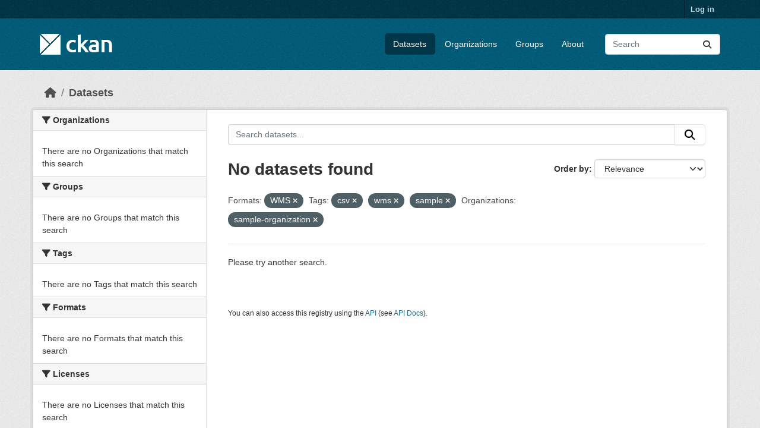

--- FILE ---
content_type: text/html; charset=utf-8
request_url: https://demo.ckan.org/dataset/?res_format=WMS&amp=&tags=csv&tags=wms&tags=sample&organization=sample-organization
body_size: 3902
content:
<!DOCTYPE html>
<!--[if IE 9]> <html lang="en" class="ie9"> <![endif]-->
<!--[if gt IE 8]><!--> <html lang="en"  > <!--<![endif]-->
  <head>
    <meta charset="utf-8" />
      <meta name="csrf_field_name" content="_csrf_token" />
      <meta name="_csrf_token" content="IjBhOWZlYzJkNWM3OGM5ZmUzYTIwMDI0YzUzMDQ5ZWEwZWFlMWY3ODci.aXgfbQ.2yZIBNoD2uZTAuOWer8K6I9Kf2I" />

      <meta name="generator" content="ckan 2.11.3" />
      <meta name="viewport" content="width=device-width, initial-scale=1.0">
    <title>Dataset - CKAN Demo</title>

    
    <link rel="shortcut icon" href="/base/images/ckan.ico" />
    
    
      
      
      
    
    
    


    
    <link href="/webassets/base/51d427fe_main.css" rel="stylesheet"/>
<link href="/webassets/ckanext-geoview/f197a782_geo-resource-styles.css" rel="stylesheet"/>
    
    

  </head>

  
  <body data-site-root="https://demo.ckan.org/" data-locale-root="https://demo.ckan.org/" >

    
    <div class="visually-hidden-focusable"><a href="#content">Skip to main content</a></div>
  

  
    

 
<div class="account-masthead">
  <div class="container">
     
    <nav class="account not-authed" aria-label="Account">
      <ul class="list-unstyled">
        
        <li><a href="/user/login">Log in</a></li>
         
      </ul>
    </nav>
     
  </div>
</div>

<header class="masthead">
  <div class="container">
      
    <nav class="navbar navbar-expand-lg navbar-light">
      <hgroup class="header-image navbar-left">

      
      
      <a class="logo" href="/">
        <img src="/base/images/ckan-logo.png" alt="CKAN Demo"
          title="CKAN Demo" />
      </a>
      
      

       </hgroup>
      <button class="navbar-toggler" type="button" data-bs-toggle="collapse" data-bs-target="#main-navigation-toggle"
        aria-controls="main-navigation-toggle" aria-expanded="false" aria-label="Toggle navigation">
        <span class="fa fa-bars text-white"></span>
      </button>

      <div class="main-navbar collapse navbar-collapse" id="main-navigation-toggle">
        <ul class="navbar-nav ms-auto mb-2 mb-lg-0">
          
            
              
              

              <li class="active"><a href="/dataset/">Datasets</a></li><li><a href="/organization/">Organizations</a></li><li><a href="/group/">Groups</a></li><li><a href="/about">About</a></li>
            
          </ul>

      
      
          <form class="d-flex site-search" action="/dataset/" method="get">
              <label class="d-none" for="field-sitewide-search">Search Datasets...</label>
              <input id="field-sitewide-search" class="form-control me-2"  type="text" name="q" placeholder="Search" aria-label="Search datasets..."/>
              <button class="btn" type="submit" aria-label="Submit"><i class="fa fa-search"></i></button>
          </form>
      
      </div>
    </nav>
  </div>
</header>

  
    <div class="main">
      <div id="content" class="container">
        
          
            <div class="flash-messages">
              
                
              
            </div>
          

          
            <div class="toolbar" role="navigation" aria-label="Breadcrumb">
              
                
                  <ol class="breadcrumb">
                    
<li class="home"><a href="/" aria-label="Home"><i class="fa fa-home"></i><span> Home</span></a></li>
                    
  <li class="active"><a href="/dataset/">Datasets</a></li>

                  </ol>
                
              
            </div>
          

          <div class="row wrapper">
            
            
            

            
              <aside class="secondary col-md-3">
                
                
  <div class="filters">
    <div>
      
        

    
    
	
	    
		<section class="module module-narrow module-shallow">
		    
			<h2 class="module-heading">
			    <i class="fa fa-filter"></i>
			    Organizations
			</h2>
		    
		    
			
			    
				<p class="module-content empty">There are no Organizations that match this search</p>
			    
			
		    
		</section>
	    
	
    

      
        

    
    
	
	    
		<section class="module module-narrow module-shallow">
		    
			<h2 class="module-heading">
			    <i class="fa fa-filter"></i>
			    Groups
			</h2>
		    
		    
			
			    
				<p class="module-content empty">There are no Groups that match this search</p>
			    
			
		    
		</section>
	    
	
    

      
        

    
    
	
	    
		<section class="module module-narrow module-shallow">
		    
			<h2 class="module-heading">
			    <i class="fa fa-filter"></i>
			    Tags
			</h2>
		    
		    
			
			    
				<p class="module-content empty">There are no Tags that match this search</p>
			    
			
		    
		</section>
	    
	
    

      
        

    
    
	
	    
		<section class="module module-narrow module-shallow">
		    
			<h2 class="module-heading">
			    <i class="fa fa-filter"></i>
			    Formats
			</h2>
		    
		    
			
			    
				<p class="module-content empty">There are no Formats that match this search</p>
			    
			
		    
		</section>
	    
	
    

      
        

    
    
	
	    
		<section class="module module-narrow module-shallow">
		    
			<h2 class="module-heading">
			    <i class="fa fa-filter"></i>
			    Licenses
			</h2>
		    
		    
			
			    
				<p class="module-content empty">There are no Licenses that match this search</p>
			    
			
		    
		</section>
	    
	
    

      
    </div>
    <a class="close no-text hide-filters"><i class="fa fa-times-circle"></i><span class="text">close</span></a>
  </div>

              </aside>
            

            
              <div class="primary col-md-9 col-xs-12" role="main">
                
                
  <section class="module">
    <div class="module-content">
      
        
      
      
        
        
        







<form id="dataset-search-form" class="search-form" method="get" data-module="select-switch">

  
    <div class="input-group search-input-group">
      <input aria-label="Search datasets..." id="field-giant-search" type="text" class="form-control input-lg" name="q" value="" autocomplete="off" placeholder="Search datasets...">
      
      <button class="btn btn-default btn-lg" type="submit" value="search" aria-label="Submit">
        <i class="fa fa-search"></i>
      </button>
      
    </div>
  

  
    <span>






<input type="hidden" name="res_format" value="WMS" />





<input type="hidden" name="tags" value="csv" />





<input type="hidden" name="tags" value="wms" />





<input type="hidden" name="tags" value="sample" />





<input type="hidden" name="organization" value="sample-organization" />



</span>
  

  
    
      <div class="form-group control-order-by">
        <label for="field-order-by">Order by</label>
        <select id="field-order-by" name="sort" class="form-control form-select">
          
            
              <option value="score desc, metadata_modified desc" selected="selected">Relevance</option>
            
          
            
              <option value="title_string asc">Name Ascending</option>
            
          
            
              <option value="title_string desc">Name Descending</option>
            
          
            
              <option value="metadata_modified desc">Last Modified</option>
            
          
        </select>
        
        <button class="btn btn-default js-hide" type="submit">Go</button>
        
      </div>
    
  

  
    <h1>
    
      

  
  
  
  

No datasets found
    
    </h1>
  

  
    
      <p class="filter-list">
        
          
          <span class="facet">Formats:</span>
          
            <span class="filtered pill">WMS
              <a href="/dataset/?amp=&amp;tags=csv&amp;tags=wms&amp;tags=sample&amp;organization=sample-organization" class="remove" title="Remove"><i class="fa fa-times"></i></a>
            </span>
          
        
          
          <span class="facet">Tags:</span>
          
            <span class="filtered pill">csv
              <a href="/dataset/?res_format=WMS&amp;amp=&amp;tags=wms&amp;tags=sample&amp;organization=sample-organization" class="remove" title="Remove"><i class="fa fa-times"></i></a>
            </span>
          
            <span class="filtered pill">wms
              <a href="/dataset/?res_format=WMS&amp;amp=&amp;tags=csv&amp;tags=sample&amp;organization=sample-organization" class="remove" title="Remove"><i class="fa fa-times"></i></a>
            </span>
          
            <span class="filtered pill">sample
              <a href="/dataset/?res_format=WMS&amp;amp=&amp;tags=csv&amp;tags=wms&amp;organization=sample-organization" class="remove" title="Remove"><i class="fa fa-times"></i></a>
            </span>
          
        
          
          <span class="facet">Organizations:</span>
          
            <span class="filtered pill">sample-organization
              <a href="/dataset/?res_format=WMS&amp;amp=&amp;tags=csv&amp;tags=wms&amp;tags=sample" class="remove" title="Remove"><i class="fa fa-times"></i></a>
            </span>
          
        
      </p>
      <a class="show-filters btn btn-default">Filter Results</a>
    
  

</form>


  <p class="extra">Please try another search.</p>



      
      
        

  

      
    </div>

    
      
    
  </section>

  
    <section class="module">
      <div class="module-content">
        
          <small>
            
            
            You can also access this registry using the <a href="/api/3">API</a> (see <a href="https://docs.ckan.org/en/2.11/api/">API Docs</a>).
          </small>
        
      </div>
    </section>
  

              </div>
            
          </div>
        
      </div>
    </div>
  
    <footer class="site-footer">
  <div class="container">
    
    <div class="row">
      <div class="col-md-8 footer-links">
        
          <ul class="list-unstyled">
            
              <li><a href="/about">About CKAN Demo</a></li>
            
          </ul>
          <ul class="list-unstyled">
            
              
              <li><a href="https://docs.ckan.org/en/2.11/api/">CKAN API</a></li>
              <li><a href="https://www.ckan.org/">CKAN Association</a></li>
              <li><a href="https://www.opendefinition.org/od/"><img src="/base/images/od_80x15_blue.png" alt="Open Data"></a></li>
            
          </ul>
        
      </div>
      <div class="col-md-4 attribution">
        
          <p><strong>Powered by</strong> <a class="hide-text ckan-footer-logo" href="http://ckan.org">CKAN</a></p>
        
        
          
<form class="lang-select" action="/util/redirect" data-module="select-switch" method="POST">
  
<input type="hidden" name="_csrf_token" value="IjBhOWZlYzJkNWM3OGM5ZmUzYTIwMDI0YzUzMDQ5ZWEwZWFlMWY3ODci.aXgfbQ.2yZIBNoD2uZTAuOWer8K6I9Kf2I"/> 
  <div class="form-group">
    <label for="field-lang-select">Language</label>
    <select id="field-lang-select" name="url" data-module="autocomplete" data-module-dropdown-class="lang-dropdown" data-module-container-class="lang-container">
      
        <option value="/en_GB/dataset/?res_format=WMS&amp;amp=&amp;tags=csv&amp;tags=wms&amp;tags=sample&amp;organization=sample-organization" >
          English (United Kingdom)
        </option>
      
        <option value="/en/dataset/?res_format=WMS&amp;amp=&amp;tags=csv&amp;tags=wms&amp;tags=sample&amp;organization=sample-organization" selected="selected">
          English
        </option>
      
        <option value="/gl/dataset/?res_format=WMS&amp;amp=&amp;tags=csv&amp;tags=wms&amp;tags=sample&amp;organization=sample-organization" >
          galego
        </option>
      
        <option value="/es_AR/dataset/?res_format=WMS&amp;amp=&amp;tags=csv&amp;tags=wms&amp;tags=sample&amp;organization=sample-organization" >
          español (Argentina)
        </option>
      
        <option value="/ne/dataset/?res_format=WMS&amp;amp=&amp;tags=csv&amp;tags=wms&amp;tags=sample&amp;organization=sample-organization" >
          नेपाली
        </option>
      
        <option value="/sl/dataset/?res_format=WMS&amp;amp=&amp;tags=csv&amp;tags=wms&amp;tags=sample&amp;organization=sample-organization" >
          slovenščina
        </option>
      
        <option value="/km/dataset/?res_format=WMS&amp;amp=&amp;tags=csv&amp;tags=wms&amp;tags=sample&amp;organization=sample-organization" >
          ខ្មែរ
        </option>
      
        <option value="/pl/dataset/?res_format=WMS&amp;amp=&amp;tags=csv&amp;tags=wms&amp;tags=sample&amp;organization=sample-organization" >
          polski
        </option>
      
        <option value="/eu/dataset/?res_format=WMS&amp;amp=&amp;tags=csv&amp;tags=wms&amp;tags=sample&amp;organization=sample-organization" >
          euskara
        </option>
      
        <option value="/tr/dataset/?res_format=WMS&amp;amp=&amp;tags=csv&amp;tags=wms&amp;tags=sample&amp;organization=sample-organization" >
          Türkçe
        </option>
      
        <option value="/hr/dataset/?res_format=WMS&amp;amp=&amp;tags=csv&amp;tags=wms&amp;tags=sample&amp;organization=sample-organization" >
          hrvatski
        </option>
      
        <option value="/tl/dataset/?res_format=WMS&amp;amp=&amp;tags=csv&amp;tags=wms&amp;tags=sample&amp;organization=sample-organization" >
          Filipino (Pilipinas)
        </option>
      
        <option value="/lv/dataset/?res_format=WMS&amp;amp=&amp;tags=csv&amp;tags=wms&amp;tags=sample&amp;organization=sample-organization" >
          latviešu
        </option>
      
        <option value="/nb_NO/dataset/?res_format=WMS&amp;amp=&amp;tags=csv&amp;tags=wms&amp;tags=sample&amp;organization=sample-organization" >
          norsk bokmål (Norge)
        </option>
      
        <option value="/mn_MN/dataset/?res_format=WMS&amp;amp=&amp;tags=csv&amp;tags=wms&amp;tags=sample&amp;organization=sample-organization" >
          монгол (Монгол)
        </option>
      
        <option value="/he/dataset/?res_format=WMS&amp;amp=&amp;tags=csv&amp;tags=wms&amp;tags=sample&amp;organization=sample-organization" >
          עברית
        </option>
      
        <option value="/id/dataset/?res_format=WMS&amp;amp=&amp;tags=csv&amp;tags=wms&amp;tags=sample&amp;organization=sample-organization" >
          Indonesia
        </option>
      
        <option value="/ar/dataset/?res_format=WMS&amp;amp=&amp;tags=csv&amp;tags=wms&amp;tags=sample&amp;organization=sample-organization" >
          العربية
        </option>
      
        <option value="/lt/dataset/?res_format=WMS&amp;amp=&amp;tags=csv&amp;tags=wms&amp;tags=sample&amp;organization=sample-organization" >
          lietuvių
        </option>
      
        <option value="/ro/dataset/?res_format=WMS&amp;amp=&amp;tags=csv&amp;tags=wms&amp;tags=sample&amp;organization=sample-organization" >
          română
        </option>
      
        <option value="/is/dataset/?res_format=WMS&amp;amp=&amp;tags=csv&amp;tags=wms&amp;tags=sample&amp;organization=sample-organization" >
          íslenska
        </option>
      
        <option value="/hu/dataset/?res_format=WMS&amp;amp=&amp;tags=csv&amp;tags=wms&amp;tags=sample&amp;organization=sample-organization" >
          magyar
        </option>
      
        <option value="/es/dataset/?res_format=WMS&amp;amp=&amp;tags=csv&amp;tags=wms&amp;tags=sample&amp;organization=sample-organization" >
          español
        </option>
      
        <option value="/sr_Latn/dataset/?res_format=WMS&amp;amp=&amp;tags=csv&amp;tags=wms&amp;tags=sample&amp;organization=sample-organization" >
          srpski (latinica)
        </option>
      
        <option value="/am/dataset/?res_format=WMS&amp;amp=&amp;tags=csv&amp;tags=wms&amp;tags=sample&amp;organization=sample-organization" >
          አማርኛ
        </option>
      
        <option value="/my_MM/dataset/?res_format=WMS&amp;amp=&amp;tags=csv&amp;tags=wms&amp;tags=sample&amp;organization=sample-organization" >
          မြန်မာ (မြန်မာ)
        </option>
      
        <option value="/ru/dataset/?res_format=WMS&amp;amp=&amp;tags=csv&amp;tags=wms&amp;tags=sample&amp;organization=sample-organization" >
          русский
        </option>
      
        <option value="/zh_Hans_CN/dataset/?res_format=WMS&amp;amp=&amp;tags=csv&amp;tags=wms&amp;tags=sample&amp;organization=sample-organization" >
          中文 (简体, 中国)
        </option>
      
        <option value="/da_DK/dataset/?res_format=WMS&amp;amp=&amp;tags=csv&amp;tags=wms&amp;tags=sample&amp;organization=sample-organization" >
          dansk (Danmark)
        </option>
      
        <option value="/sv/dataset/?res_format=WMS&amp;amp=&amp;tags=csv&amp;tags=wms&amp;tags=sample&amp;organization=sample-organization" >
          svenska
        </option>
      
        <option value="/it/dataset/?res_format=WMS&amp;amp=&amp;tags=csv&amp;tags=wms&amp;tags=sample&amp;organization=sample-organization" >
          italiano
        </option>
      
        <option value="/sq/dataset/?res_format=WMS&amp;amp=&amp;tags=csv&amp;tags=wms&amp;tags=sample&amp;organization=sample-organization" >
          shqip
        </option>
      
        <option value="/uk/dataset/?res_format=WMS&amp;amp=&amp;tags=csv&amp;tags=wms&amp;tags=sample&amp;organization=sample-organization" >
          українська
        </option>
      
        <option value="/fr/dataset/?res_format=WMS&amp;amp=&amp;tags=csv&amp;tags=wms&amp;tags=sample&amp;organization=sample-organization" >
          français
        </option>
      
        <option value="/el/dataset/?res_format=WMS&amp;amp=&amp;tags=csv&amp;tags=wms&amp;tags=sample&amp;organization=sample-organization" >
          Ελληνικά
        </option>
      
        <option value="/cs_CZ/dataset/?res_format=WMS&amp;amp=&amp;tags=csv&amp;tags=wms&amp;tags=sample&amp;organization=sample-organization" >
          čeština (Česko)
        </option>
      
        <option value="/no/dataset/?res_format=WMS&amp;amp=&amp;tags=csv&amp;tags=wms&amp;tags=sample&amp;organization=sample-organization" >
          norsk
        </option>
      
        <option value="/pt_PT/dataset/?res_format=WMS&amp;amp=&amp;tags=csv&amp;tags=wms&amp;tags=sample&amp;organization=sample-organization" >
          português (Portugal)
        </option>
      
        <option value="/mk/dataset/?res_format=WMS&amp;amp=&amp;tags=csv&amp;tags=wms&amp;tags=sample&amp;organization=sample-organization" >
          македонски
        </option>
      
        <option value="/th/dataset/?res_format=WMS&amp;amp=&amp;tags=csv&amp;tags=wms&amp;tags=sample&amp;organization=sample-organization" >
          ไทย
        </option>
      
        <option value="/fi/dataset/?res_format=WMS&amp;amp=&amp;tags=csv&amp;tags=wms&amp;tags=sample&amp;organization=sample-organization" >
          suomi
        </option>
      
        <option value="/de/dataset/?res_format=WMS&amp;amp=&amp;tags=csv&amp;tags=wms&amp;tags=sample&amp;organization=sample-organization" >
          Deutsch
        </option>
      
        <option value="/bg/dataset/?res_format=WMS&amp;amp=&amp;tags=csv&amp;tags=wms&amp;tags=sample&amp;organization=sample-organization" >
          български
        </option>
      
        <option value="/nl/dataset/?res_format=WMS&amp;amp=&amp;tags=csv&amp;tags=wms&amp;tags=sample&amp;organization=sample-organization" >
          Nederlands
        </option>
      
        <option value="/fa_IR/dataset/?res_format=WMS&amp;amp=&amp;tags=csv&amp;tags=wms&amp;tags=sample&amp;organization=sample-organization" >
          فارسی (ایران)
        </option>
      
        <option value="/en_AU/dataset/?res_format=WMS&amp;amp=&amp;tags=csv&amp;tags=wms&amp;tags=sample&amp;organization=sample-organization" >
          English (Australia)
        </option>
      
        <option value="/gl_ES/dataset/?res_format=WMS&amp;amp=&amp;tags=csv&amp;tags=wms&amp;tags=sample&amp;organization=sample-organization" >
          galego (España)
        </option>
      
        <option value="/pt_BR/dataset/?res_format=WMS&amp;amp=&amp;tags=csv&amp;tags=wms&amp;tags=sample&amp;organization=sample-organization" >
          português (Brasil)
        </option>
      
        <option value="/sr/dataset/?res_format=WMS&amp;amp=&amp;tags=csv&amp;tags=wms&amp;tags=sample&amp;organization=sample-organization" >
          српски
        </option>
      
        <option value="/ko_KR/dataset/?res_format=WMS&amp;amp=&amp;tags=csv&amp;tags=wms&amp;tags=sample&amp;organization=sample-organization" >
          한국어 (대한민국)
        </option>
      
        <option value="/uk_UA/dataset/?res_format=WMS&amp;amp=&amp;tags=csv&amp;tags=wms&amp;tags=sample&amp;organization=sample-organization" >
          українська (Україна)
        </option>
      
        <option value="/ca/dataset/?res_format=WMS&amp;amp=&amp;tags=csv&amp;tags=wms&amp;tags=sample&amp;organization=sample-organization" >
          català
        </option>
      
        <option value="/bs/dataset/?res_format=WMS&amp;amp=&amp;tags=csv&amp;tags=wms&amp;tags=sample&amp;organization=sample-organization" >
          bosanski
        </option>
      
        <option value="/vi/dataset/?res_format=WMS&amp;amp=&amp;tags=csv&amp;tags=wms&amp;tags=sample&amp;organization=sample-organization" >
          Tiếng Việt
        </option>
      
        <option value="/zh_Hant_TW/dataset/?res_format=WMS&amp;amp=&amp;tags=csv&amp;tags=wms&amp;tags=sample&amp;organization=sample-organization" >
          中文 (繁體, 台灣)
        </option>
      
        <option value="/sk/dataset/?res_format=WMS&amp;amp=&amp;tags=csv&amp;tags=wms&amp;tags=sample&amp;organization=sample-organization" >
          slovenčina
        </option>
      
        <option value="/ja/dataset/?res_format=WMS&amp;amp=&amp;tags=csv&amp;tags=wms&amp;tags=sample&amp;organization=sample-organization" >
          日本語
        </option>
      
    </select>
  </div>
  <button class="btn btn-default d-none " type="submit">Go</button>
</form>


        
      </div>
    </div>
    
  </div>
</footer>
  
  
  
  
    

    
    <link href="/webassets/vendor/f3b8236b_select2.css" rel="stylesheet"/>
<link href="/webassets/vendor/53df638c_fontawesome.css" rel="stylesheet"/>
    <script src="/webassets/vendor/240e5086_jquery.js" type="text/javascript"></script>
<script src="/webassets/vendor/773d6354_vendor.js" type="text/javascript"></script>
<script src="/webassets/vendor/6d1ad7e6_bootstrap.js" type="text/javascript"></script>
<script src="/webassets/vendor/529a0eb7_htmx.js" type="text/javascript"></script>
<script src="/webassets/base/a65ea3a0_main.js" type="text/javascript"></script>
<script src="/webassets/base/b1def42f_ckan.js" type="text/javascript"></script>
  <script defer src="https://static.cloudflareinsights.com/beacon.min.js/vcd15cbe7772f49c399c6a5babf22c1241717689176015" integrity="sha512-ZpsOmlRQV6y907TI0dKBHq9Md29nnaEIPlkf84rnaERnq6zvWvPUqr2ft8M1aS28oN72PdrCzSjY4U6VaAw1EQ==" data-cf-beacon='{"version":"2024.11.0","token":"d232624212d54c38b1e81af5cba13c80","r":1,"server_timing":{"name":{"cfCacheStatus":true,"cfEdge":true,"cfExtPri":true,"cfL4":true,"cfOrigin":true,"cfSpeedBrain":true},"location_startswith":null}}' crossorigin="anonymous"></script>
</body>
</html>